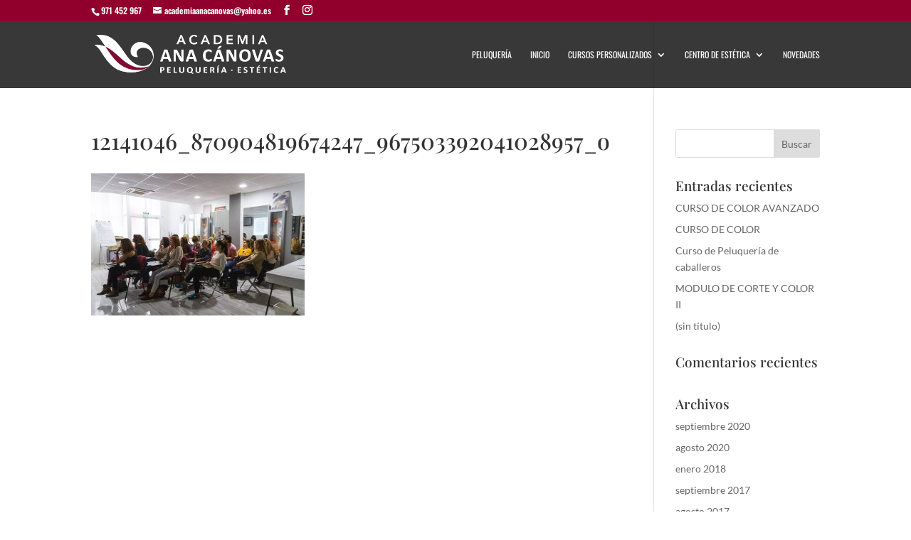

--- FILE ---
content_type: text/html; charset=utf-8
request_url: https://accounts.google.com/o/oauth2/postmessageRelay?parent=https%3A%2F%2Facademiaanacanovas.com&jsh=m%3B%2F_%2Fscs%2Fabc-static%2F_%2Fjs%2Fk%3Dgapi.lb.en.2kN9-TZiXrM.O%2Fd%3D1%2Frs%3DAHpOoo_B4hu0FeWRuWHfxnZ3V0WubwN7Qw%2Fm%3D__features__
body_size: 162
content:
<!DOCTYPE html><html><head><title></title><meta http-equiv="content-type" content="text/html; charset=utf-8"><meta http-equiv="X-UA-Compatible" content="IE=edge"><meta name="viewport" content="width=device-width, initial-scale=1, minimum-scale=1, maximum-scale=1, user-scalable=0"><script src='https://ssl.gstatic.com/accounts/o/2580342461-postmessagerelay.js' nonce="Y7T_7PLrFrYY9GHhfjsUWA"></script></head><body><script type="text/javascript" src="https://apis.google.com/js/rpc:shindig_random.js?onload=init" nonce="Y7T_7PLrFrYY9GHhfjsUWA"></script></body></html>